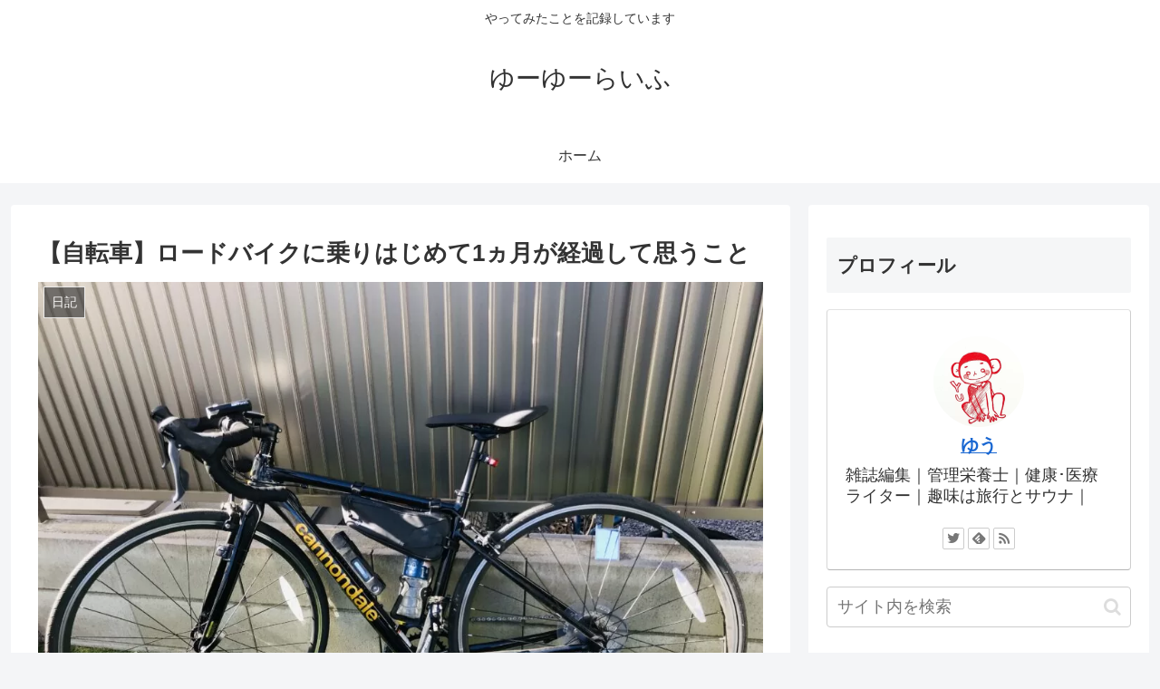

--- FILE ---
content_type: text/html; charset=utf-8
request_url: https://www.google.com/recaptcha/api2/aframe
body_size: 268
content:
<!DOCTYPE HTML><html><head><meta http-equiv="content-type" content="text/html; charset=UTF-8"></head><body><script nonce="_D82b4lQB3OWz4WbhOUapQ">/** Anti-fraud and anti-abuse applications only. See google.com/recaptcha */ try{var clients={'sodar':'https://pagead2.googlesyndication.com/pagead/sodar?'};window.addEventListener("message",function(a){try{if(a.source===window.parent){var b=JSON.parse(a.data);var c=clients[b['id']];if(c){var d=document.createElement('img');d.src=c+b['params']+'&rc='+(localStorage.getItem("rc::a")?sessionStorage.getItem("rc::b"):"");window.document.body.appendChild(d);sessionStorage.setItem("rc::e",parseInt(sessionStorage.getItem("rc::e")||0)+1);localStorage.setItem("rc::h",'1768998885136');}}}catch(b){}});window.parent.postMessage("_grecaptcha_ready", "*");}catch(b){}</script></body></html>

--- FILE ---
content_type: text/css
request_url: https://yu-u-life.com/wp-content/themes/cocoon-child-master/style.css?ver=5.9.12&fver=20210427061607
body_size: -27
content:
/*!
Theme Name: Cocoon Child
Template:   cocoon-master
Version:    1.1.0
*/

--- FILE ---
content_type: application/javascript; charset=UTF-8
request_url: https://yu-u-life.com/wp-content/themes/cocoon-master/javascript.js?ver=5.9.12&fver=20210427061608
body_size: 1012
content:
/*
: http://www.gnu.org/licenses/gpl-2.0.html GPL v2 or later
*/
(function($){var prevScrollTop=-1;var $window=$(window);$window.scroll(function(){var scrollTop=$window.scrollTop();var threashold=600;var s1=prevScrollTop>threashold;var s2=scrollTop>threashold;if(s1^s2)if(s2)$(".go-to-top").fadeIn("slow");else $(".go-to-top").fadeOut("slow");prevScrollTop=scrollTop});$(".go-to-top-common").click(function(){$("body,html").animate({scrollTop:1},800)});$(".go-to-toc-common").click(function(){$("body,html").animate({scrollTop:$(".entry-content .toc").offset().top},
800)});$("#search-menu-input").change(function(e){var searchEdit=$("#search-menu-content .search-edit").first();if(e.target.checked)searchEdit.focus();else searchEdit.blur()});var adminMenu=$("#admin-panel");var adminHeight=adminMenu.outerHeight();var adminStartPos=0;$(window).scroll(function(){var adminCurrentPos=$(this).scrollTop();if(adminCurrentPos>adminStartPos){if(adminCurrentPos>=200)adminMenu.css("bottom","-"+adminHeight+"px")}else adminMenu.css("bottom",0);adminStartPos=adminCurrentPos});
if(cocoon_localize_script_options.is_fixed_mobile_buttons_enable!=1){var headerMenu=$(".mobile-header-menu-buttons");var headerHight=headerMenu.outerHeight();var headerStartPos=0;$(window).scroll(function(){var headerCurrentPos=$(this).scrollTop();if(headerCurrentPos>headerStartPos){if(headerCurrentPos>=100)headerMenu.css("top","-"+headerHight+"px")}else headerMenu.css("top",0);headerStartPos=headerCurrentPos});var footerMenu=$(".mobile-footer-menu-buttons");var footerHeight=footerMenu.outerHeight();
var footerStartPos=0;$(window).scroll(function(){var footerCurrentPos=$(this).scrollTop();if(footerCurrentPos>footerStartPos){if(footerCurrentPos>=100)footerMenu.css("bottom","-"+footerHeight+"px")}else footerMenu.css("bottom",0);footerStartPos=footerCurrentPos});var headerButtons=$(".mobile-header-menu-buttons");var footerButtons=$(".mobile-footer-menu-buttons");headerButtons.click(function(){headerButtons.css("z-index","3");footerButtons.css("z-index","2")});footerButtons.click(function(){headerButtons.css("z-index",
"2");footerButtons.css("z-index","3")})}$("#comment-reply-btn, .comment-reply-link").click(function(){$("#comment-reply-btn").slideUp();$("#respond").slideDown()});$(".carousel").fadeIn(1E3);$(".sbtn").click(function(){var w=$(this).prev(".sform").text();if(w)window.open("https://www.google.co.jp/search?q="+encodeURIComponent(w),"_blank")});$(".sidebar-menu-content .widget_archive select").change(function(){document.location.href=this.options[this.selectedIndex].value});$(".sidebar-menu-content .widget_categories select").change(function(){if(this.options[this.selectedIndex].value>
0)this.parentNode.submit()});function drawerCloser(selecter,checkbox){$(selecter).click(function(){href=$(this).attr("href");url=location.href;url=url.replace(/#.*$/,"");if(href.indexOf(url)!=-1&&href.match(/#/))$(checkbox).prop("checked",false)})}drawerCloser(".menu-drawer .menu-item a","#navi-menu-input");drawerCloser("#slide-in-sidebar a","#sidebar-menu-input");$(".mobile-menu-buttons").each(function(){if($(this).has(".logo-menu-button").length)$(this).addClass("has-logo-button")})})(jQuery);
(function(){var f=document.querySelectorAll(".video-click");for(var i=0;i<f.length;++i)f[i].onclick=function(){var iframe=this.getAttribute("data-iframe");this.parentElement.innerHTML='<div class="video">'+iframe+"</div>"}})();
